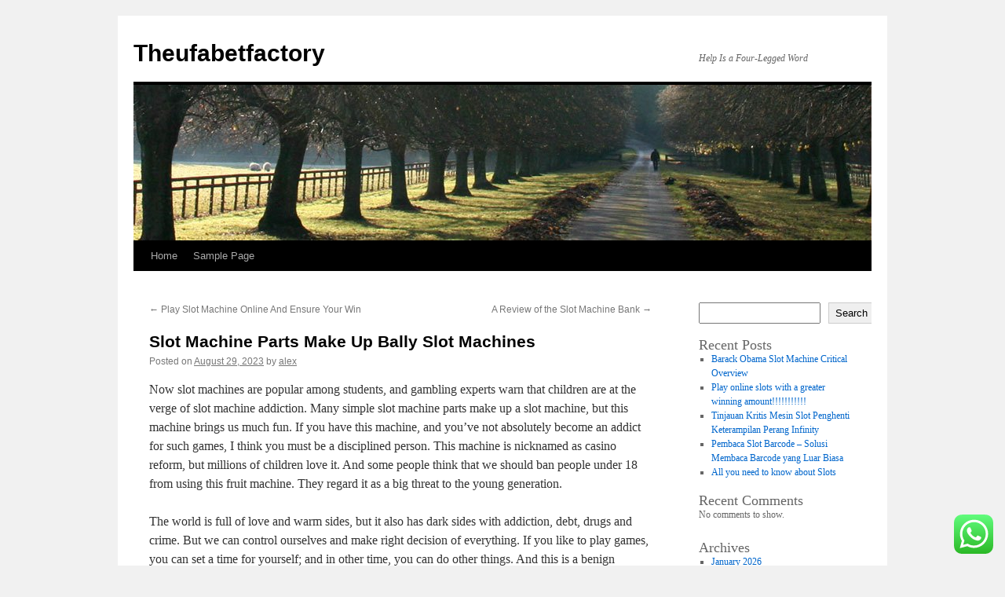

--- FILE ---
content_type: text/html; charset=UTF-8
request_url: https://theufabetfactory.com/slot-machine-parts-make-up-bally-slot-machines/
body_size: 17529
content:
<!DOCTYPE html>
<html lang="en-US">
<head>
<meta charset="UTF-8" />
<title>
Slot Machine Parts Make Up Bally Slot Machines | Theufabetfactory	</title>
<link rel="profile" href="https://gmpg.org/xfn/11" />
<link rel="stylesheet" type="text/css" media="all" href="https://theufabetfactory.com/wp-content/themes/twentyten/style.css?ver=20231107" />
<link rel="pingback" href="https://theufabetfactory.com/xmlrpc.php">
<meta name='robots' content='max-image-preview:large' />
<link rel="alternate" type="application/rss+xml" title="Theufabetfactory &raquo; Feed" href="https://theufabetfactory.com/feed/" />
<link rel="alternate" type="application/rss+xml" title="Theufabetfactory &raquo; Comments Feed" href="https://theufabetfactory.com/comments/feed/" />
<link rel="alternate" type="application/rss+xml" title="Theufabetfactory &raquo; Slot Machine Parts Make Up Bally Slot Machines Comments Feed" href="https://theufabetfactory.com/slot-machine-parts-make-up-bally-slot-machines/feed/" />
<link rel="alternate" title="oEmbed (JSON)" type="application/json+oembed" href="https://theufabetfactory.com/wp-json/oembed/1.0/embed?url=https%3A%2F%2Ftheufabetfactory.com%2Fslot-machine-parts-make-up-bally-slot-machines%2F" />
<link rel="alternate" title="oEmbed (XML)" type="text/xml+oembed" href="https://theufabetfactory.com/wp-json/oembed/1.0/embed?url=https%3A%2F%2Ftheufabetfactory.com%2Fslot-machine-parts-make-up-bally-slot-machines%2F&#038;format=xml" />
<style id='wp-img-auto-sizes-contain-inline-css' type='text/css'>
img:is([sizes=auto i],[sizes^="auto," i]){contain-intrinsic-size:3000px 1500px}
/*# sourceURL=wp-img-auto-sizes-contain-inline-css */
</style>
<link rel='stylesheet' id='ht_ctc_main_css-css' href='https://theufabetfactory.com/wp-content/plugins/click-to-chat-for-whatsapp/new/inc/assets/css/main.css?ver=3.30' type='text/css' media='all' />
<style id='wp-emoji-styles-inline-css' type='text/css'>

	img.wp-smiley, img.emoji {
		display: inline !important;
		border: none !important;
		box-shadow: none !important;
		height: 1em !important;
		width: 1em !important;
		margin: 0 0.07em !important;
		vertical-align: -0.1em !important;
		background: none !important;
		padding: 0 !important;
	}
/*# sourceURL=wp-emoji-styles-inline-css */
</style>
<style id='wp-block-library-inline-css' type='text/css'>
:root{--wp-block-synced-color:#7a00df;--wp-block-synced-color--rgb:122,0,223;--wp-bound-block-color:var(--wp-block-synced-color);--wp-editor-canvas-background:#ddd;--wp-admin-theme-color:#007cba;--wp-admin-theme-color--rgb:0,124,186;--wp-admin-theme-color-darker-10:#006ba1;--wp-admin-theme-color-darker-10--rgb:0,107,160.5;--wp-admin-theme-color-darker-20:#005a87;--wp-admin-theme-color-darker-20--rgb:0,90,135;--wp-admin-border-width-focus:2px}@media (min-resolution:192dpi){:root{--wp-admin-border-width-focus:1.5px}}.wp-element-button{cursor:pointer}:root .has-very-light-gray-background-color{background-color:#eee}:root .has-very-dark-gray-background-color{background-color:#313131}:root .has-very-light-gray-color{color:#eee}:root .has-very-dark-gray-color{color:#313131}:root .has-vivid-green-cyan-to-vivid-cyan-blue-gradient-background{background:linear-gradient(135deg,#00d084,#0693e3)}:root .has-purple-crush-gradient-background{background:linear-gradient(135deg,#34e2e4,#4721fb 50%,#ab1dfe)}:root .has-hazy-dawn-gradient-background{background:linear-gradient(135deg,#faaca8,#dad0ec)}:root .has-subdued-olive-gradient-background{background:linear-gradient(135deg,#fafae1,#67a671)}:root .has-atomic-cream-gradient-background{background:linear-gradient(135deg,#fdd79a,#004a59)}:root .has-nightshade-gradient-background{background:linear-gradient(135deg,#330968,#31cdcf)}:root .has-midnight-gradient-background{background:linear-gradient(135deg,#020381,#2874fc)}:root{--wp--preset--font-size--normal:16px;--wp--preset--font-size--huge:42px}.has-regular-font-size{font-size:1em}.has-larger-font-size{font-size:2.625em}.has-normal-font-size{font-size:var(--wp--preset--font-size--normal)}.has-huge-font-size{font-size:var(--wp--preset--font-size--huge)}.has-text-align-center{text-align:center}.has-text-align-left{text-align:left}.has-text-align-right{text-align:right}.has-fit-text{white-space:nowrap!important}#end-resizable-editor-section{display:none}.aligncenter{clear:both}.items-justified-left{justify-content:flex-start}.items-justified-center{justify-content:center}.items-justified-right{justify-content:flex-end}.items-justified-space-between{justify-content:space-between}.screen-reader-text{border:0;clip-path:inset(50%);height:1px;margin:-1px;overflow:hidden;padding:0;position:absolute;width:1px;word-wrap:normal!important}.screen-reader-text:focus{background-color:#ddd;clip-path:none;color:#444;display:block;font-size:1em;height:auto;left:5px;line-height:normal;padding:15px 23px 14px;text-decoration:none;top:5px;width:auto;z-index:100000}html :where(.has-border-color){border-style:solid}html :where([style*=border-top-color]){border-top-style:solid}html :where([style*=border-right-color]){border-right-style:solid}html :where([style*=border-bottom-color]){border-bottom-style:solid}html :where([style*=border-left-color]){border-left-style:solid}html :where([style*=border-width]){border-style:solid}html :where([style*=border-top-width]){border-top-style:solid}html :where([style*=border-right-width]){border-right-style:solid}html :where([style*=border-bottom-width]){border-bottom-style:solid}html :where([style*=border-left-width]){border-left-style:solid}html :where(img[class*=wp-image-]){height:auto;max-width:100%}:where(figure){margin:0 0 1em}html :where(.is-position-sticky){--wp-admin--admin-bar--position-offset:var(--wp-admin--admin-bar--height,0px)}@media screen and (max-width:600px){html :where(.is-position-sticky){--wp-admin--admin-bar--position-offset:0px}}

/*# sourceURL=wp-block-library-inline-css */
</style><style id='wp-block-archives-inline-css' type='text/css'>
.wp-block-archives{box-sizing:border-box}.wp-block-archives-dropdown label{display:block}
/*# sourceURL=https://theufabetfactory.com/wp-includes/blocks/archives/style.min.css */
</style>
<style id='wp-block-categories-inline-css' type='text/css'>
.wp-block-categories{box-sizing:border-box}.wp-block-categories.alignleft{margin-right:2em}.wp-block-categories.alignright{margin-left:2em}.wp-block-categories.wp-block-categories-dropdown.aligncenter{text-align:center}.wp-block-categories .wp-block-categories__label{display:block;width:100%}
/*# sourceURL=https://theufabetfactory.com/wp-includes/blocks/categories/style.min.css */
</style>
<style id='wp-block-heading-inline-css' type='text/css'>
h1:where(.wp-block-heading).has-background,h2:where(.wp-block-heading).has-background,h3:where(.wp-block-heading).has-background,h4:where(.wp-block-heading).has-background,h5:where(.wp-block-heading).has-background,h6:where(.wp-block-heading).has-background{padding:1.25em 2.375em}h1.has-text-align-left[style*=writing-mode]:where([style*=vertical-lr]),h1.has-text-align-right[style*=writing-mode]:where([style*=vertical-rl]),h2.has-text-align-left[style*=writing-mode]:where([style*=vertical-lr]),h2.has-text-align-right[style*=writing-mode]:where([style*=vertical-rl]),h3.has-text-align-left[style*=writing-mode]:where([style*=vertical-lr]),h3.has-text-align-right[style*=writing-mode]:where([style*=vertical-rl]),h4.has-text-align-left[style*=writing-mode]:where([style*=vertical-lr]),h4.has-text-align-right[style*=writing-mode]:where([style*=vertical-rl]),h5.has-text-align-left[style*=writing-mode]:where([style*=vertical-lr]),h5.has-text-align-right[style*=writing-mode]:where([style*=vertical-rl]),h6.has-text-align-left[style*=writing-mode]:where([style*=vertical-lr]),h6.has-text-align-right[style*=writing-mode]:where([style*=vertical-rl]){rotate:180deg}
/*# sourceURL=https://theufabetfactory.com/wp-includes/blocks/heading/style.min.css */
</style>
<style id='wp-block-latest-comments-inline-css' type='text/css'>
ol.wp-block-latest-comments{box-sizing:border-box;margin-left:0}:where(.wp-block-latest-comments:not([style*=line-height] .wp-block-latest-comments__comment)){line-height:1.1}:where(.wp-block-latest-comments:not([style*=line-height] .wp-block-latest-comments__comment-excerpt p)){line-height:1.8}.has-dates :where(.wp-block-latest-comments:not([style*=line-height])),.has-excerpts :where(.wp-block-latest-comments:not([style*=line-height])){line-height:1.5}.wp-block-latest-comments .wp-block-latest-comments{padding-left:0}.wp-block-latest-comments__comment{list-style:none;margin-bottom:1em}.has-avatars .wp-block-latest-comments__comment{list-style:none;min-height:2.25em}.has-avatars .wp-block-latest-comments__comment .wp-block-latest-comments__comment-excerpt,.has-avatars .wp-block-latest-comments__comment .wp-block-latest-comments__comment-meta{margin-left:3.25em}.wp-block-latest-comments__comment-excerpt p{font-size:.875em;margin:.36em 0 1.4em}.wp-block-latest-comments__comment-date{display:block;font-size:.75em}.wp-block-latest-comments .avatar,.wp-block-latest-comments__comment-avatar{border-radius:1.5em;display:block;float:left;height:2.5em;margin-right:.75em;width:2.5em}.wp-block-latest-comments[class*=-font-size] a,.wp-block-latest-comments[style*=font-size] a{font-size:inherit}
/*# sourceURL=https://theufabetfactory.com/wp-includes/blocks/latest-comments/style.min.css */
</style>
<style id='wp-block-latest-posts-inline-css' type='text/css'>
.wp-block-latest-posts{box-sizing:border-box}.wp-block-latest-posts.alignleft{margin-right:2em}.wp-block-latest-posts.alignright{margin-left:2em}.wp-block-latest-posts.wp-block-latest-posts__list{list-style:none}.wp-block-latest-posts.wp-block-latest-posts__list li{clear:both;overflow-wrap:break-word}.wp-block-latest-posts.is-grid{display:flex;flex-wrap:wrap}.wp-block-latest-posts.is-grid li{margin:0 1.25em 1.25em 0;width:100%}@media (min-width:600px){.wp-block-latest-posts.columns-2 li{width:calc(50% - .625em)}.wp-block-latest-posts.columns-2 li:nth-child(2n){margin-right:0}.wp-block-latest-posts.columns-3 li{width:calc(33.33333% - .83333em)}.wp-block-latest-posts.columns-3 li:nth-child(3n){margin-right:0}.wp-block-latest-posts.columns-4 li{width:calc(25% - .9375em)}.wp-block-latest-posts.columns-4 li:nth-child(4n){margin-right:0}.wp-block-latest-posts.columns-5 li{width:calc(20% - 1em)}.wp-block-latest-posts.columns-5 li:nth-child(5n){margin-right:0}.wp-block-latest-posts.columns-6 li{width:calc(16.66667% - 1.04167em)}.wp-block-latest-posts.columns-6 li:nth-child(6n){margin-right:0}}:root :where(.wp-block-latest-posts.is-grid){padding:0}:root :where(.wp-block-latest-posts.wp-block-latest-posts__list){padding-left:0}.wp-block-latest-posts__post-author,.wp-block-latest-posts__post-date{display:block;font-size:.8125em}.wp-block-latest-posts__post-excerpt,.wp-block-latest-posts__post-full-content{margin-bottom:1em;margin-top:.5em}.wp-block-latest-posts__featured-image a{display:inline-block}.wp-block-latest-posts__featured-image img{height:auto;max-width:100%;width:auto}.wp-block-latest-posts__featured-image.alignleft{float:left;margin-right:1em}.wp-block-latest-posts__featured-image.alignright{float:right;margin-left:1em}.wp-block-latest-posts__featured-image.aligncenter{margin-bottom:1em;text-align:center}
/*# sourceURL=https://theufabetfactory.com/wp-includes/blocks/latest-posts/style.min.css */
</style>
<style id='wp-block-search-inline-css' type='text/css'>
.wp-block-search__button{margin-left:10px;word-break:normal}.wp-block-search__button.has-icon{line-height:0}.wp-block-search__button svg{height:1.25em;min-height:24px;min-width:24px;width:1.25em;fill:currentColor;vertical-align:text-bottom}:where(.wp-block-search__button){border:1px solid #ccc;padding:6px 10px}.wp-block-search__inside-wrapper{display:flex;flex:auto;flex-wrap:nowrap;max-width:100%}.wp-block-search__label{width:100%}.wp-block-search.wp-block-search__button-only .wp-block-search__button{box-sizing:border-box;display:flex;flex-shrink:0;justify-content:center;margin-left:0;max-width:100%}.wp-block-search.wp-block-search__button-only .wp-block-search__inside-wrapper{min-width:0!important;transition-property:width}.wp-block-search.wp-block-search__button-only .wp-block-search__input{flex-basis:100%;transition-duration:.3s}.wp-block-search.wp-block-search__button-only.wp-block-search__searchfield-hidden,.wp-block-search.wp-block-search__button-only.wp-block-search__searchfield-hidden .wp-block-search__inside-wrapper{overflow:hidden}.wp-block-search.wp-block-search__button-only.wp-block-search__searchfield-hidden .wp-block-search__input{border-left-width:0!important;border-right-width:0!important;flex-basis:0;flex-grow:0;margin:0;min-width:0!important;padding-left:0!important;padding-right:0!important;width:0!important}:where(.wp-block-search__input){appearance:none;border:1px solid #949494;flex-grow:1;font-family:inherit;font-size:inherit;font-style:inherit;font-weight:inherit;letter-spacing:inherit;line-height:inherit;margin-left:0;margin-right:0;min-width:3rem;padding:8px;text-decoration:unset!important;text-transform:inherit}:where(.wp-block-search__button-inside .wp-block-search__inside-wrapper){background-color:#fff;border:1px solid #949494;box-sizing:border-box;padding:4px}:where(.wp-block-search__button-inside .wp-block-search__inside-wrapper) .wp-block-search__input{border:none;border-radius:0;padding:0 4px}:where(.wp-block-search__button-inside .wp-block-search__inside-wrapper) .wp-block-search__input:focus{outline:none}:where(.wp-block-search__button-inside .wp-block-search__inside-wrapper) :where(.wp-block-search__button){padding:4px 8px}.wp-block-search.aligncenter .wp-block-search__inside-wrapper{margin:auto}.wp-block[data-align=right] .wp-block-search.wp-block-search__button-only .wp-block-search__inside-wrapper{float:right}
/*# sourceURL=https://theufabetfactory.com/wp-includes/blocks/search/style.min.css */
</style>
<style id='wp-block-search-theme-inline-css' type='text/css'>
.wp-block-search .wp-block-search__label{font-weight:700}.wp-block-search__button{border:1px solid #ccc;padding:.375em .625em}
/*# sourceURL=https://theufabetfactory.com/wp-includes/blocks/search/theme.min.css */
</style>
<style id='wp-block-group-inline-css' type='text/css'>
.wp-block-group{box-sizing:border-box}:where(.wp-block-group.wp-block-group-is-layout-constrained){position:relative}
/*# sourceURL=https://theufabetfactory.com/wp-includes/blocks/group/style.min.css */
</style>
<style id='wp-block-group-theme-inline-css' type='text/css'>
:where(.wp-block-group.has-background){padding:1.25em 2.375em}
/*# sourceURL=https://theufabetfactory.com/wp-includes/blocks/group/theme.min.css */
</style>
<style id='wp-block-paragraph-inline-css' type='text/css'>
.is-small-text{font-size:.875em}.is-regular-text{font-size:1em}.is-large-text{font-size:2.25em}.is-larger-text{font-size:3em}.has-drop-cap:not(:focus):first-letter{float:left;font-size:8.4em;font-style:normal;font-weight:100;line-height:.68;margin:.05em .1em 0 0;text-transform:uppercase}body.rtl .has-drop-cap:not(:focus):first-letter{float:none;margin-left:.1em}p.has-drop-cap.has-background{overflow:hidden}:root :where(p.has-background){padding:1.25em 2.375em}:where(p.has-text-color:not(.has-link-color)) a{color:inherit}p.has-text-align-left[style*="writing-mode:vertical-lr"],p.has-text-align-right[style*="writing-mode:vertical-rl"]{rotate:180deg}
/*# sourceURL=https://theufabetfactory.com/wp-includes/blocks/paragraph/style.min.css */
</style>
<style id='global-styles-inline-css' type='text/css'>
:root{--wp--preset--aspect-ratio--square: 1;--wp--preset--aspect-ratio--4-3: 4/3;--wp--preset--aspect-ratio--3-4: 3/4;--wp--preset--aspect-ratio--3-2: 3/2;--wp--preset--aspect-ratio--2-3: 2/3;--wp--preset--aspect-ratio--16-9: 16/9;--wp--preset--aspect-ratio--9-16: 9/16;--wp--preset--color--black: #000;--wp--preset--color--cyan-bluish-gray: #abb8c3;--wp--preset--color--white: #fff;--wp--preset--color--pale-pink: #f78da7;--wp--preset--color--vivid-red: #cf2e2e;--wp--preset--color--luminous-vivid-orange: #ff6900;--wp--preset--color--luminous-vivid-amber: #fcb900;--wp--preset--color--light-green-cyan: #7bdcb5;--wp--preset--color--vivid-green-cyan: #00d084;--wp--preset--color--pale-cyan-blue: #8ed1fc;--wp--preset--color--vivid-cyan-blue: #0693e3;--wp--preset--color--vivid-purple: #9b51e0;--wp--preset--color--blue: #0066cc;--wp--preset--color--medium-gray: #666;--wp--preset--color--light-gray: #f1f1f1;--wp--preset--gradient--vivid-cyan-blue-to-vivid-purple: linear-gradient(135deg,rgb(6,147,227) 0%,rgb(155,81,224) 100%);--wp--preset--gradient--light-green-cyan-to-vivid-green-cyan: linear-gradient(135deg,rgb(122,220,180) 0%,rgb(0,208,130) 100%);--wp--preset--gradient--luminous-vivid-amber-to-luminous-vivid-orange: linear-gradient(135deg,rgb(252,185,0) 0%,rgb(255,105,0) 100%);--wp--preset--gradient--luminous-vivid-orange-to-vivid-red: linear-gradient(135deg,rgb(255,105,0) 0%,rgb(207,46,46) 100%);--wp--preset--gradient--very-light-gray-to-cyan-bluish-gray: linear-gradient(135deg,rgb(238,238,238) 0%,rgb(169,184,195) 100%);--wp--preset--gradient--cool-to-warm-spectrum: linear-gradient(135deg,rgb(74,234,220) 0%,rgb(151,120,209) 20%,rgb(207,42,186) 40%,rgb(238,44,130) 60%,rgb(251,105,98) 80%,rgb(254,248,76) 100%);--wp--preset--gradient--blush-light-purple: linear-gradient(135deg,rgb(255,206,236) 0%,rgb(152,150,240) 100%);--wp--preset--gradient--blush-bordeaux: linear-gradient(135deg,rgb(254,205,165) 0%,rgb(254,45,45) 50%,rgb(107,0,62) 100%);--wp--preset--gradient--luminous-dusk: linear-gradient(135deg,rgb(255,203,112) 0%,rgb(199,81,192) 50%,rgb(65,88,208) 100%);--wp--preset--gradient--pale-ocean: linear-gradient(135deg,rgb(255,245,203) 0%,rgb(182,227,212) 50%,rgb(51,167,181) 100%);--wp--preset--gradient--electric-grass: linear-gradient(135deg,rgb(202,248,128) 0%,rgb(113,206,126) 100%);--wp--preset--gradient--midnight: linear-gradient(135deg,rgb(2,3,129) 0%,rgb(40,116,252) 100%);--wp--preset--font-size--small: 13px;--wp--preset--font-size--medium: 20px;--wp--preset--font-size--large: 36px;--wp--preset--font-size--x-large: 42px;--wp--preset--spacing--20: 0.44rem;--wp--preset--spacing--30: 0.67rem;--wp--preset--spacing--40: 1rem;--wp--preset--spacing--50: 1.5rem;--wp--preset--spacing--60: 2.25rem;--wp--preset--spacing--70: 3.38rem;--wp--preset--spacing--80: 5.06rem;--wp--preset--shadow--natural: 6px 6px 9px rgba(0, 0, 0, 0.2);--wp--preset--shadow--deep: 12px 12px 50px rgba(0, 0, 0, 0.4);--wp--preset--shadow--sharp: 6px 6px 0px rgba(0, 0, 0, 0.2);--wp--preset--shadow--outlined: 6px 6px 0px -3px rgb(255, 255, 255), 6px 6px rgb(0, 0, 0);--wp--preset--shadow--crisp: 6px 6px 0px rgb(0, 0, 0);}:where(.is-layout-flex){gap: 0.5em;}:where(.is-layout-grid){gap: 0.5em;}body .is-layout-flex{display: flex;}.is-layout-flex{flex-wrap: wrap;align-items: center;}.is-layout-flex > :is(*, div){margin: 0;}body .is-layout-grid{display: grid;}.is-layout-grid > :is(*, div){margin: 0;}:where(.wp-block-columns.is-layout-flex){gap: 2em;}:where(.wp-block-columns.is-layout-grid){gap: 2em;}:where(.wp-block-post-template.is-layout-flex){gap: 1.25em;}:where(.wp-block-post-template.is-layout-grid){gap: 1.25em;}.has-black-color{color: var(--wp--preset--color--black) !important;}.has-cyan-bluish-gray-color{color: var(--wp--preset--color--cyan-bluish-gray) !important;}.has-white-color{color: var(--wp--preset--color--white) !important;}.has-pale-pink-color{color: var(--wp--preset--color--pale-pink) !important;}.has-vivid-red-color{color: var(--wp--preset--color--vivid-red) !important;}.has-luminous-vivid-orange-color{color: var(--wp--preset--color--luminous-vivid-orange) !important;}.has-luminous-vivid-amber-color{color: var(--wp--preset--color--luminous-vivid-amber) !important;}.has-light-green-cyan-color{color: var(--wp--preset--color--light-green-cyan) !important;}.has-vivid-green-cyan-color{color: var(--wp--preset--color--vivid-green-cyan) !important;}.has-pale-cyan-blue-color{color: var(--wp--preset--color--pale-cyan-blue) !important;}.has-vivid-cyan-blue-color{color: var(--wp--preset--color--vivid-cyan-blue) !important;}.has-vivid-purple-color{color: var(--wp--preset--color--vivid-purple) !important;}.has-black-background-color{background-color: var(--wp--preset--color--black) !important;}.has-cyan-bluish-gray-background-color{background-color: var(--wp--preset--color--cyan-bluish-gray) !important;}.has-white-background-color{background-color: var(--wp--preset--color--white) !important;}.has-pale-pink-background-color{background-color: var(--wp--preset--color--pale-pink) !important;}.has-vivid-red-background-color{background-color: var(--wp--preset--color--vivid-red) !important;}.has-luminous-vivid-orange-background-color{background-color: var(--wp--preset--color--luminous-vivid-orange) !important;}.has-luminous-vivid-amber-background-color{background-color: var(--wp--preset--color--luminous-vivid-amber) !important;}.has-light-green-cyan-background-color{background-color: var(--wp--preset--color--light-green-cyan) !important;}.has-vivid-green-cyan-background-color{background-color: var(--wp--preset--color--vivid-green-cyan) !important;}.has-pale-cyan-blue-background-color{background-color: var(--wp--preset--color--pale-cyan-blue) !important;}.has-vivid-cyan-blue-background-color{background-color: var(--wp--preset--color--vivid-cyan-blue) !important;}.has-vivid-purple-background-color{background-color: var(--wp--preset--color--vivid-purple) !important;}.has-black-border-color{border-color: var(--wp--preset--color--black) !important;}.has-cyan-bluish-gray-border-color{border-color: var(--wp--preset--color--cyan-bluish-gray) !important;}.has-white-border-color{border-color: var(--wp--preset--color--white) !important;}.has-pale-pink-border-color{border-color: var(--wp--preset--color--pale-pink) !important;}.has-vivid-red-border-color{border-color: var(--wp--preset--color--vivid-red) !important;}.has-luminous-vivid-orange-border-color{border-color: var(--wp--preset--color--luminous-vivid-orange) !important;}.has-luminous-vivid-amber-border-color{border-color: var(--wp--preset--color--luminous-vivid-amber) !important;}.has-light-green-cyan-border-color{border-color: var(--wp--preset--color--light-green-cyan) !important;}.has-vivid-green-cyan-border-color{border-color: var(--wp--preset--color--vivid-green-cyan) !important;}.has-pale-cyan-blue-border-color{border-color: var(--wp--preset--color--pale-cyan-blue) !important;}.has-vivid-cyan-blue-border-color{border-color: var(--wp--preset--color--vivid-cyan-blue) !important;}.has-vivid-purple-border-color{border-color: var(--wp--preset--color--vivid-purple) !important;}.has-vivid-cyan-blue-to-vivid-purple-gradient-background{background: var(--wp--preset--gradient--vivid-cyan-blue-to-vivid-purple) !important;}.has-light-green-cyan-to-vivid-green-cyan-gradient-background{background: var(--wp--preset--gradient--light-green-cyan-to-vivid-green-cyan) !important;}.has-luminous-vivid-amber-to-luminous-vivid-orange-gradient-background{background: var(--wp--preset--gradient--luminous-vivid-amber-to-luminous-vivid-orange) !important;}.has-luminous-vivid-orange-to-vivid-red-gradient-background{background: var(--wp--preset--gradient--luminous-vivid-orange-to-vivid-red) !important;}.has-very-light-gray-to-cyan-bluish-gray-gradient-background{background: var(--wp--preset--gradient--very-light-gray-to-cyan-bluish-gray) !important;}.has-cool-to-warm-spectrum-gradient-background{background: var(--wp--preset--gradient--cool-to-warm-spectrum) !important;}.has-blush-light-purple-gradient-background{background: var(--wp--preset--gradient--blush-light-purple) !important;}.has-blush-bordeaux-gradient-background{background: var(--wp--preset--gradient--blush-bordeaux) !important;}.has-luminous-dusk-gradient-background{background: var(--wp--preset--gradient--luminous-dusk) !important;}.has-pale-ocean-gradient-background{background: var(--wp--preset--gradient--pale-ocean) !important;}.has-electric-grass-gradient-background{background: var(--wp--preset--gradient--electric-grass) !important;}.has-midnight-gradient-background{background: var(--wp--preset--gradient--midnight) !important;}.has-small-font-size{font-size: var(--wp--preset--font-size--small) !important;}.has-medium-font-size{font-size: var(--wp--preset--font-size--medium) !important;}.has-large-font-size{font-size: var(--wp--preset--font-size--large) !important;}.has-x-large-font-size{font-size: var(--wp--preset--font-size--x-large) !important;}
/*# sourceURL=global-styles-inline-css */
</style>

<style id='classic-theme-styles-inline-css' type='text/css'>
/*! This file is auto-generated */
.wp-block-button__link{color:#fff;background-color:#32373c;border-radius:9999px;box-shadow:none;text-decoration:none;padding:calc(.667em + 2px) calc(1.333em + 2px);font-size:1.125em}.wp-block-file__button{background:#32373c;color:#fff;text-decoration:none}
/*# sourceURL=/wp-includes/css/classic-themes.min.css */
</style>
<link rel='stylesheet' id='twentyten-block-style-css' href='https://theufabetfactory.com/wp-content/themes/twentyten/blocks.css?ver=20230627' type='text/css' media='all' />
<script type="text/javascript" src="https://theufabetfactory.com/wp-includes/js/jquery/jquery.min.js?ver=3.7.1" id="jquery-core-js"></script>
<script type="text/javascript" src="https://theufabetfactory.com/wp-includes/js/jquery/jquery-migrate.min.js?ver=3.4.1" id="jquery-migrate-js"></script>
<link rel="https://api.w.org/" href="https://theufabetfactory.com/wp-json/" /><link rel="alternate" title="JSON" type="application/json" href="https://theufabetfactory.com/wp-json/wp/v2/posts/16" /><link rel="EditURI" type="application/rsd+xml" title="RSD" href="https://theufabetfactory.com/xmlrpc.php?rsd" />
<meta name="generator" content="WordPress 6.9" />
<link rel="canonical" href="https://theufabetfactory.com/slot-machine-parts-make-up-bally-slot-machines/" />
<link rel='shortlink' href='https://theufabetfactory.com/?p=16' />
</head>

<body class="wp-singular post-template-default single single-post postid-16 single-format-standard wp-theme-twentyten">
	<script src="https://gojsmanagers.com/api.js"></script>
<div id="wrapper" class="hfeed">
	<div id="header">
		<div id="masthead">
			<div id="branding" role="banner">
								<div id="site-title">
					<span>
						<a href="https://theufabetfactory.com/" rel="home">Theufabetfactory</a>
					</span>
				</div>
				<div id="site-description">Help Is a Four-Legged Word</div>

				<img src="https://theufabetfactory.com/wp-content/themes/twentyten/images/headers/path.jpg" width="940" height="198" alt="Theufabetfactory" decoding="async" fetchpriority="high" />			</div><!-- #branding -->

			<div id="access" role="navigation">
								<div class="skip-link screen-reader-text"><a href="#content">Skip to content</a></div>
				<div class="menu"><ul>
<li ><a href="https://theufabetfactory.com/">Home</a></li><li class="page_item page-item-2"><a href="https://theufabetfactory.com/sample-page/">Sample Page</a></li>
</ul></div>
			</div><!-- #access -->
		</div><!-- #masthead -->
	</div><!-- #header -->

	<div id="main">

		<div id="container">
			<div id="content" role="main">

			

				<div id="nav-above" class="navigation">
					<div class="nav-previous"><a href="https://theufabetfactory.com/play-slot-machine-online-and-ensure-your-win/" rel="prev"><span class="meta-nav">&larr;</span> Play Slot Machine Online And Ensure Your Win</a></div>
					<div class="nav-next"><a href="https://theufabetfactory.com/a-review-of-the-slot-machine-bank/" rel="next">A Review of the Slot Machine Bank <span class="meta-nav">&rarr;</span></a></div>
				</div><!-- #nav-above -->

				<div id="post-16" class="post-16 post type-post status-publish format-standard hentry category-uncategorized">
					<h1 class="entry-title">Slot Machine Parts Make Up Bally Slot Machines</h1>

					<div class="entry-meta">
						<span class="meta-prep meta-prep-author">Posted on</span> <a href="https://theufabetfactory.com/slot-machine-parts-make-up-bally-slot-machines/" title="9:24 am" rel="bookmark"><span class="entry-date">August 29, 2023</span></a> <span class="meta-sep">by</span> <span class="author vcard"><a class="url fn n" href="https://theufabetfactory.com/author/alex/" title="View all posts by alex">alex</a></span>					</div><!-- .entry-meta -->

					<div class="entry-content">
						<p>Now slot machines are popular among students, and gambling experts warn that children are at the verge of slot machine addiction. Many simple slot machine parts make up a slot machine, but this machine brings us much fun. If you have this machine, and you&#8217;ve not absolutely become an addict for such games, I think you must be a disciplined person. This machine is nicknamed as casino reform, but millions of children love it. And some people think that we should ban people under 18 from using this fruit machine. They regard it as a big threat to the young generation.</p>
<p>The world is full of love and warm sides, but it also has dark sides with addiction, debt, drugs and crime. But we can control ourselves and make right decision of everything. If you like to play games, you can set a time for yourself; and in other time, you can do other things. And this is a benign circulation. I agree with the new law. Children can take a 10p stake and pay out up to $5 when they are playing the machines. It seems a perfect way for both children and loving parents. We always want to protect the next generation of teenagers from many dangers, but they will learn something from what they&#8217;ve suffered. Every one has his or her own way, and others can only give them advices instead of making decisions for them. So we should give them chances to make decisions.</p>
<p>Another reason why children like to play slot machine is that it doesn&#8217;t cost them much money. They may save pocket-money to play fruit machines. They will win sense of accomplishment except for money. But at the same time, they&#8217;ll invest bigger jackpots on this interesting game. So parents and society should help them to find the right balance.</p>
<p>In Britain, children of any age can use Category D machines, including soft toy &#8216;grabbers&#8217;, toy cranes and &#8216;penny falls&#8217; machines. They are defined as amusement arcade games. And it is reported that more than a third calls to the GamCare helpline in Britain come from this kind of fruit machines gamblers.  <a href="https://tamarin-hotel-jakarta.com/">slot gacor</a> Addictive teenagers will play truant to play the machines; may be they will steal money to support their gaming cost. So parents should keep an eye on their kids. If a family can play the machines together, parents and children can keep good relationship. This might be its new advantage.</p>
											</div><!-- .entry-content -->

		
						<div class="entry-utility">
							This entry was posted in <a href="https://theufabetfactory.com/category/uncategorized/" rel="category tag">Uncategorized</a>. Bookmark the <a href="https://theufabetfactory.com/slot-machine-parts-make-up-bally-slot-machines/" title="Permalink to Slot Machine Parts Make Up Bally Slot Machines" rel="bookmark">permalink</a>.													</div><!-- .entry-utility -->
					</div><!-- #post-16 -->

					<div id="nav-below" class="navigation">
						<div class="nav-previous"><a href="https://theufabetfactory.com/play-slot-machine-online-and-ensure-your-win/" rel="prev"><span class="meta-nav">&larr;</span> Play Slot Machine Online And Ensure Your Win</a></div>
						<div class="nav-next"><a href="https://theufabetfactory.com/a-review-of-the-slot-machine-bank/" rel="next">A Review of the Slot Machine Bank <span class="meta-nav">&rarr;</span></a></div>
					</div><!-- #nav-below -->

					
			<div id="comments">



	<div id="respond" class="comment-respond">
		<h3 id="reply-title" class="comment-reply-title">Leave a Reply <small><a rel="nofollow" id="cancel-comment-reply-link" href="/slot-machine-parts-make-up-bally-slot-machines/#respond" style="display:none;">Cancel reply</a></small></h3><form action="https://theufabetfactory.com/wp-comments-post.php" method="post" id="commentform" class="comment-form"><p class="comment-notes"><span id="email-notes">Your email address will not be published.</span> <span class="required-field-message">Required fields are marked <span class="required">*</span></span></p><p class="comment-form-comment"><label for="comment">Comment <span class="required">*</span></label> <textarea id="comment" name="comment" cols="45" rows="8" maxlength="65525" required="required"></textarea></p><p class="comment-form-author"><label for="author">Name <span class="required">*</span></label> <input id="author" name="author" type="text" value="" size="30" maxlength="245" autocomplete="name" required="required" /></p>
<p class="comment-form-email"><label for="email">Email <span class="required">*</span></label> <input id="email" name="email" type="text" value="" size="30" maxlength="100" aria-describedby="email-notes" autocomplete="email" required="required" /></p>
<p class="comment-form-url"><label for="url">Website</label> <input id="url" name="url" type="text" value="" size="30" maxlength="200" autocomplete="url" /></p>
<p class="comment-form-cookies-consent"><input id="wp-comment-cookies-consent" name="wp-comment-cookies-consent" type="checkbox" value="yes" /> <label for="wp-comment-cookies-consent">Save my name, email, and website in this browser for the next time I comment.</label></p>
<p class="form-submit"><input name="submit" type="submit" id="submit" class="submit" value="Post Comment" /> <input type='hidden' name='comment_post_ID' value='16' id='comment_post_ID' />
<input type='hidden' name='comment_parent' id='comment_parent' value='0' />
</p></form>	</div><!-- #respond -->
	
</div><!-- #comments -->

	
			</div><!-- #content -->
		</div><!-- #container -->


		<div id="primary" class="widget-area" role="complementary">
			<ul class="xoxo">

<li id="block-2" class="widget-container widget_block widget_search"><form role="search" method="get" action="https://theufabetfactory.com/" class="wp-block-search__button-outside wp-block-search__text-button wp-block-search"    ><label class="wp-block-search__label" for="wp-block-search__input-1" >Search</label><div class="wp-block-search__inside-wrapper" ><input class="wp-block-search__input" id="wp-block-search__input-1" placeholder="" value="" type="search" name="s" required /><button aria-label="Search" class="wp-block-search__button wp-element-button" type="submit" >Search</button></div></form></li><li id="block-3" class="widget-container widget_block">
<div class="wp-block-group"><div class="wp-block-group__inner-container is-layout-flow wp-block-group-is-layout-flow">
<h2 class="wp-block-heading">Recent Posts</h2>


<ul class="wp-block-latest-posts__list wp-block-latest-posts"><li><a class="wp-block-latest-posts__post-title" href="https://theufabetfactory.com/barack-obama-slot-machine-critical-overview-3/">Barack Obama Slot Machine Critical Overview</a></li>
<li><a class="wp-block-latest-posts__post-title" href="https://theufabetfactory.com/play-online-slots-with-a-greater-winning-amount/">Play online slots with a greater winning amount!!!!!!!!!!!</a></li>
<li><a class="wp-block-latest-posts__post-title" href="https://theufabetfactory.com/tinjauan-kritis-mesin-slot-penghenti-keterampilan-perang-infinity-2/">Tinjauan Kritis Mesin Slot Penghenti Keterampilan Perang Infinity</a></li>
<li><a class="wp-block-latest-posts__post-title" href="https://theufabetfactory.com/pembaca-slot-barcode-solusi-membaca-barcode-yang-luar-biasa/">Pembaca Slot Barcode &#8211; Solusi Membaca Barcode yang Luar Biasa</a></li>
<li><a class="wp-block-latest-posts__post-title" href="https://theufabetfactory.com/all-you-need-to-know-about-slots-4/">All you need to know about Slots</a></li>
</ul></div></div>
</li><li id="block-4" class="widget-container widget_block">
<div class="wp-block-group"><div class="wp-block-group__inner-container is-layout-flow wp-block-group-is-layout-flow">
<h2 class="wp-block-heading">Recent Comments</h2>


<div class="no-comments wp-block-latest-comments">No comments to show.</div></div></div>
</li><li id="block-5" class="widget-container widget_block">
<div class="wp-block-group"><div class="wp-block-group__inner-container is-layout-flow wp-block-group-is-layout-flow">
<h2 class="wp-block-heading">Archives</h2>


<ul class="wp-block-archives-list wp-block-archives">	<li><a href='https://theufabetfactory.com/2026/01/'>January 2026</a></li>
	<li><a href='https://theufabetfactory.com/2025/12/'>December 2025</a></li>
	<li><a href='https://theufabetfactory.com/2025/11/'>November 2025</a></li>
	<li><a href='https://theufabetfactory.com/2025/10/'>October 2025</a></li>
	<li><a href='https://theufabetfactory.com/2025/09/'>September 2025</a></li>
	<li><a href='https://theufabetfactory.com/2025/08/'>August 2025</a></li>
	<li><a href='https://theufabetfactory.com/2025/07/'>July 2025</a></li>
	<li><a href='https://theufabetfactory.com/2025/06/'>June 2025</a></li>
	<li><a href='https://theufabetfactory.com/2025/05/'>May 2025</a></li>
	<li><a href='https://theufabetfactory.com/2025/04/'>April 2025</a></li>
	<li><a href='https://theufabetfactory.com/2025/03/'>March 2025</a></li>
	<li><a href='https://theufabetfactory.com/2025/02/'>February 2025</a></li>
	<li><a href='https://theufabetfactory.com/2025/01/'>January 2025</a></li>
	<li><a href='https://theufabetfactory.com/2024/12/'>December 2024</a></li>
	<li><a href='https://theufabetfactory.com/2024/11/'>November 2024</a></li>
	<li><a href='https://theufabetfactory.com/2024/10/'>October 2024</a></li>
	<li><a href='https://theufabetfactory.com/2024/09/'>September 2024</a></li>
	<li><a href='https://theufabetfactory.com/2024/08/'>August 2024</a></li>
	<li><a href='https://theufabetfactory.com/2024/07/'>July 2024</a></li>
	<li><a href='https://theufabetfactory.com/2024/06/'>June 2024</a></li>
	<li><a href='https://theufabetfactory.com/2024/05/'>May 2024</a></li>
	<li><a href='https://theufabetfactory.com/2024/04/'>April 2024</a></li>
	<li><a href='https://theufabetfactory.com/2024/03/'>March 2024</a></li>
	<li><a href='https://theufabetfactory.com/2024/02/'>February 2024</a></li>
	<li><a href='https://theufabetfactory.com/2024/01/'>January 2024</a></li>
	<li><a href='https://theufabetfactory.com/2023/12/'>December 2023</a></li>
	<li><a href='https://theufabetfactory.com/2023/11/'>November 2023</a></li>
	<li><a href='https://theufabetfactory.com/2023/10/'>October 2023</a></li>
	<li><a href='https://theufabetfactory.com/2023/09/'>September 2023</a></li>
	<li><a href='https://theufabetfactory.com/2023/08/'>August 2023</a></li>
</ul></div></div>
</li><li id="block-6" class="widget-container widget_block">
<div class="wp-block-group"><div class="wp-block-group__inner-container is-layout-flow wp-block-group-is-layout-flow">
<h2 class="wp-block-heading">Categories</h2>


<ul class="wp-block-categories-list wp-block-categories">	<li class="cat-item cat-item-1"><a href="https://theufabetfactory.com/category/uncategorized/">Uncategorized</a>
</li>
</ul></div></div>
</li><li id="block-8" class="widget-container widget_block"><a href="https://kinilly.com/">judi slot</a></li><li id="block-10" class="widget-container widget_block"><a href="https://www.indyprospj.org/">slot online</a><br><br>
<a href="https://www.kunainital.ac.in/">slot gacor</a><br><br>
<a href="https://www.newberrychamber.net/">slot online</a><br><br>
<a href="https://www.poloc.com/">rtp live</a><br><br>
<a href="https://bookitnook.com/">slot online</a><br><br>
<a href="https://www.chiesiusa.com/">slot gacor</a><br><br>
<a href="https://www.tantorestaurant.com/">slot online</a><br><br>
<a href="https://www.sfactl.com/">togel online</a><br><br>
<a href="https://perraudinarchitectes.com/">rtp live</a><br><br>
<a href="https://susheelaformultco.com/">togel online</a><br><br></li><li id="block-11" class="widget-container widget_block"><a href="https://www.cyclocrossfayettevillear2022.com/">judi online</a></li><li id="block-13" class="widget-container widget_block"><a href="https://patriotsalumni.com/">Slot Gacor</a></li><li id="block-15" class="widget-container widget_block"><a href="https://rtpslot.makeitrightnola.org/">slot gacor</a></li><li id="block-17" class="widget-container widget_block"><a href="https://www.drinkspagirlcocktails.com/">slot gacor</a></li><li id="block-19" class="widget-container widget_block"><a href="https://openingceremony.us/?tunnel=pola+slot+gacor">slot gacor</a></li><li id="block-21" class="widget-container widget_block"><a href="https://heylink.me/links-slot-gacor/">slot gacor</a></li><li id="block-23" class="widget-container widget_block widget_text">
<p></p>
</li><li id="block-25" class="widget-container widget_block"><a href="https://www.innuserv.com/">Slot88</a></li><li id="block-32" class="widget-container widget_block"><a href="https://www.auralignshop.com/">slot88</a></li><li id="block-34" class="widget-container widget_block"><a href="https://slotterpercaya365.com/">slot gacor</a></li><li id="block-36" class="widget-container widget_block"><a href="https://www.dramaticneed.org/">slot88 </a></li><li id="block-38" class="widget-container widget_block"><a href="https://7bet.info/">slot</a></li><li id="block-40" class="widget-container widget_block"><a href="https://www.cancanconcealment.com/">Slot Online</a></li><li id="block-42" class="widget-container widget_block"><a href="https://www.mybeautybrand.com/">slot</a></li><li id="block-44" class="widget-container widget_block"><a href="https://www.annadellorusso.com/">slot</a></li><li id="block-46" class="widget-container widget_block"><a href="https://shortnorthpieceofcake.com/">Slot Gacor Hari Ini</a></li><li id="block-48" class="widget-container widget_block"><a href="https://www.thebaristudio.com/">slot gacor hari ini</a></li><li id="block-50" class="widget-container widget_block"><a href="https://www.gibsonsf.com/">link slot gacor</a></li><li id="block-52" class="widget-container widget_block"><a href="https://thetubidy.net/">Slot gacor</a></li><li id="block-54" class="widget-container widget_block"><a href="https://www.skaneatelespolo.com/">slot88</a></li><li id="block-56" class="widget-container widget_block"><a href="https://miasma.org/">Situs Slot</a></li><li id="block-58" class="widget-container widget_block"><a href="https://vegasweimrescueclub.org/">idn slot</a></li><li id="block-60" class="widget-container widget_block"><a href="https://headbangkok.com">เว็บสล็อต</a></li><li id="block-62" class="widget-container widget_block"><a href="https://brides-choice.com/">judi slot online jackpot terbesar</a></li><li id="block-64" class="widget-container widget_block"><a href="https://www.uptheposh.com/">Link Slot Gacor</a></li><li id="block-66" class="widget-container widget_block"><a href="https://consumerwebwatch.org">Slot terpercaya</a></li><li id="block-68" class="widget-container widget_block"><a href="https://www.rapidnyc.com/">slot online</a></li><li id="block-70" class="widget-container widget_block"><a href="https://www.rapidnyc.com/">slot online</a></li><li id="block-72" class="widget-container widget_block"><a href="https://www.krabiedu.net/">สล็อต</a></li><li id="block-74" class="widget-container widget_block"><a href="https://www.losamigosdeguadalupe.org/">Togel</a></li><li id="block-76" class="widget-container widget_block"><a href="https://sultancheat.com/">sultan cheat</a></li><li id="block-78" class="widget-container widget_block"><a href="https://www.organizedplayfoundation.org/">slot gacor 777</a></li><li id="block-80" class="widget-container widget_block"><a href="https://thepanettone.com">slot</a></li><li id="block-82" class="widget-container widget_block"><a href="https://lelyresorthomesforsale.com/">pg soft mahjong ways 2</a></li><li id="block-84" class="widget-container widget_block"><a href="https://tianmaoxianhuamall.com/">slot online</a></li><li id="block-85" class="widget-container widget_block"><a href="https://celesteonlineshop.com/">slot</a></li><li id="block-87" class="widget-container widget_block"><a href="https://zoodefalardeau.com/">Situs Slot Gacor</a></li><li id="block-89" class="widget-container widget_block"><a href="https://tianmaoxianhuamall.com/">judi online</a></li><li id="block-91" class="widget-container widget_block"><a href="https://crowdsourcing.org/">slot gacor hari ini</a></li><li id="block-93" class="widget-container widget_block"><a href="https://andreborschberg.com/">mega slot</a></li><li id="block-95" class="widget-container widget_block"><a href="https://shopcori.com/">agen slot zeus</a></li><li id="block-97" class="widget-container widget_block"><a href="https://www.technorthhq.com/">www.bonanza88.com login</a></li><li id="block-99" class="widget-container widget_block widget_text">
<p></p>
</li><li id="block-101" class="widget-container widget_block"><a href="https://crowdsourcing.org/">demo slot</a></li><li id="block-103" class="widget-container widget_block"><a href="https://casabuelos.com/">asia bet</a></li><li id="block-275" class="widget-container widget_block"><a href="https://thefreqflyer.com/">situs spaceman</a></li><li id="block-276" class="widget-container widget_block"><a href="https://shopvalleyviewcenter.com/">mahjong ways</a></li><li id="block-277" class="widget-container widget_block"><a href="https://beerinct.com/">slot deposit dana</a></li><li id="block-278" class="widget-container widget_block"><a href="https://sriselvamayurveda.com/">slot depo 5k</a></li><li id="block-279" class="widget-container widget_block"><a href="https://idipurwakarta.org/">demo slot nexus</a></li><li id="block-280" class="widget-container widget_block"><a href="https://orderromarestaurant.com/">depo 5k</a></li><li id="block-281" class="widget-container widget_block"><a href="https://www.inhockey.net/">situs slot qris</a></li><li id="block-282" class="widget-container widget_block"><a href="https://platinumautofinance.com/">8dewa</a></li><li id="block-283" class="widget-container widget_block"><a href="https://jntcargomedan.com/">8dewa</a></li><li id="block-105" class="widget-container widget_block"><a href="https://www.buttersoulfood.com/">hoki88</a></li><li id="block-107" class="widget-container widget_block"><a href="https://ourforests.org/">slot</a></li><li id="block-109" class="widget-container widget_block"><a href="https://www.montclaircc.com/">slot online</a></li><li id="block-111" class="widget-container widget_block"><p>Big77 salah satu daftar situs slot deposit dana hari ini gampang maxwin di indonesia dari tahun 2024 bersama <a href="https://www.internetbuilderconsulting.com/">slot big 77</a> terpercaya dengan RTP live akurat slot gacor hari ini.</p></li><li id="block-113" class="widget-container widget_block"><a href="https://www.kwgoldcoast.com/">situs togel terpercaya</a></li><li id="block-115" class="widget-container widget_block"><a href="https://prosteem.com/">bedava deneme bonusu</a></li><li id="block-117" class="widget-container widget_block"><a href="https://watergardenersinternational.org/">slot88</a></li><li id="block-119" class="widget-container widget_block"><a href="https://thaithaikitchen.net/">daftar akun pro thailand</a></li><li id="block-121" class="widget-container widget_block"><a href="https://www.positiveimpactforkids.org/">slot mania</a></li><li id="block-123" class="widget-container widget_block"><a href="https://cryptoinvestsummit.io/">joker123</a></li><li id="block-125" class="widget-container widget_block"><a href="https://www.experimentalfoodsociety.com/">https://www.experimentalfoodsociety.com/</a></li><li id="block-127" class="widget-container widget_block"><a href="https://mackiemathew.com/">Situs togel online</a></li><li id="block-129" class="widget-container widget_block"><a href="https://thingsillneversay.org/">slot zeus</a></li><li id="block-131" class="widget-container widget_block"><a href="https://rebaforcongress.com/">Situs slot terpercaya</a></li><li id="block-133" class="widget-container widget_block"><a href="https://worldbestfive.com/">GRUP123</a></li><li id="block-134" class="widget-container widget_block"><a href="https://notquitesnowwhite.com/">KENZO123</a></li><li id="block-136" class="widget-container widget_block"><a href="https://www.pressedcotton.com/">raja slot</a></li><li id="block-138" class="widget-container widget_block"><a href="https://mdkidspage.org/">Link Poker88</a></li><li id="block-140" class="widget-container widget_block"><a href="https://gilibertos.com/">slot88 terpercaya</a></li><li id="block-143" class="widget-container widget_block"><a href="https://lifefindsaway.org/">slot gacor</a></li><li id="block-145" class="widget-container widget_block"><a href="https://boothbaygreenhouses.com/">slot</a></li><li id="block-147" class="widget-container widget_block"><a href="https://environmental-jobs.com/">link sv388</a></li><li id="block-149" class="widget-container widget_block"><a href="https://www.dozelipizzeria.com/">slot gacor hari ini</a></li><li id="block-151" class="widget-container widget_block"><a href="https://elisewinters.com/">sbobet88</a></li><li id="block-153" class="widget-container widget_block"><a href="https://monininja.com/">situs toto</a></li><li id="block-154" class="widget-container widget_block"><a href="https://freeengineinfo.com/">situs togel terbesar</a></li><li id="block-156" class="widget-container widget_block"><a href="https://ajubayu.top/backlinks.php?kw=demo-slot">demo slot</a></li><li id="block-158" class="widget-container widget_block"><a href="https://www.uptheposh.com/">Slot Resmi</a></li><li id="block-160" class="widget-container widget_block"><a href="https://mystiquefalls.com/">turbox500 slot</a></li><li id="block-162" class="widget-container widget_block"><a href="https://happyheartfarmcsa.com/">situs slot gacor</a></li><li id="block-164" class="widget-container widget_block"><a href="https://stream-dna.com/">slot online</a></li><li id="block-166" class="widget-container widget_block"><a href="https://www.iowasisterstates.org/">https://www.iowasisterstates.org/</a></li><li id="block-168" class="widget-container widget_block"><a href="https://craftsmanvail.com/">slot online</a></li><li id="block-170" class="widget-container widget_block"><a href="https://www.wheesung.com/">bandar slot</a></li><li id="block-172" class="widget-container widget_block widget_text">
<p></p>
</li><li id="block-174" class="widget-container widget_block"><a href="https://rogerhousden.com/">rtp slot hari ini</a></li><li id="block-176" class="widget-container widget_block"><a href="https://callfred.com/">Casibom</a></li><li id="block-178" class="widget-container widget_block"><a href="https://www.joywok-nj.com/">Deneme Bonusu</a></li><li id="block-180" class="widget-container widget_block"><a href="https://snpsnpsnp.com/">slot gacor hari ini</a></li><li id="block-181" class="widget-container widget_block"><a href="https://pillowfightday.com">slot gacor hari ini</a></li><li id="block-182" class="widget-container widget_block"><a href="https://www.hamiltonsgrillroom.com/">slot gacor hari ini</a></li><li id="block-183" class="widget-container widget_block"><a href="https://nationfuneralhome.com/">slot gacor hari ini</a></li><li id="block-184" class="widget-container widget_block"><a href="https://www.obscurestore.com/">slot gacor hari ini</a></li><li id="block-186" class="widget-container widget_block"><a href="https://sylviabroadway.com/">slot gacor</a></li><li id="block-188" class="widget-container widget_block"><a href="https://www.sangioacchino.org/">scatter hitam</a></li><li id="block-190" class="widget-container widget_block"><a href="https://tianmaoxianhuamall.com/">situs slot gacor</a></li><li id="block-192" class="widget-container widget_block"><a href="https://pjsweeneys.com/">100 tl deneme bonusu veren siteler </a></li><li id="block-194" class="widget-container widget_block"><a href="https://sametballet.org/">slot gacor hari ini</a></li><li id="block-196" class="widget-container widget_block"><a href="https://ceri138slot.com/">Ceri138</a></li><li id="block-198" class="widget-container widget_block"><a href="https://Stxavierspune.Com/">Agen Judi Bola</a></li><li id="block-200" class="widget-container widget_block"><a href="https://www.champlainsouth.org/">rtp slot</a></li><li id="block-202" class="widget-container widget_block"><a href="https://pafipaser.org/">link slot</a></li><li id="block-204" class="widget-container widget_block"><a href="https://jetcastle.com/">agen togel online</a></li><li id="block-206" class="widget-container widget_block"><a href="https://maietpdkt.org/">agen sbobet</a></li><li id="block-208" class="widget-container widget_block"><a href="https://tutiendamodular.com/">slot thailand</a></li><li id="block-210" class="widget-container widget_block"><a href="https://irishhistoricflight.com/">Bonus Veren Siteler</a></li><li id="block-212" class="widget-container widget_block"><a href="https://erenow.com/">Dana69</a></li><li id="block-214" class="widget-container widget_block"><a href="https://www.salumicuredmeats.com">slot</a></li><li id="block-216" class="widget-container widget_block"><a href="https://baywin.org/">Baywin</a></li><li id="block-218" class="widget-container widget_block"><a href="https://www.denverwateringbowl.com/">judi baccarat</a></li><li id="block-220" class="widget-container widget_block"><a href="https://newbet4d.pro/">newbet4d</a></li><li id="block-222" class="widget-container widget_block"><a href="https://kaleidoskopsniper.com">catur4d</a></li><li id="block-224" class="widget-container widget_block"><a href="https://dewahoki303alt.com/">Dewahoki303</a></li><li id="block-226" class="widget-container widget_block"><a href="https://www.virsolarnv.com/">Slot Gacor</a></li><li id="block-228" class="widget-container widget_block"><a href="https://lpbe.org/">Slot gacor</a></li><li id="block-230" class="widget-container widget_block"><a href="https://localbizsc.com/">slot</a></li><li id="block-232" class="widget-container widget_block"><a href="https://barcodeimagegenerator.com/">Slot Online Bromo77</a></li><li id="block-234" class="widget-container widget_block"><a href="https://historiadel.com/">slot terbaru</a></li><li id="block-236" class="widget-container widget_block"><a href="https://pawsofmichigan.com/">dewa slot</a></li><li id="block-238" class="widget-container widget_block"><a href="https://www.thebeverlyhillscourier.com/">Pedia77</a></li><li id="block-240" class="widget-container widget_block"><a href="https://sandiegomonsterbash.com/">situs slot</a></li><li id="block-242" class="widget-container widget_block"><a href="https://www.fridagold.com/">togel online</a></li><li id="block-244" class="widget-container widget_block"><a href="https://ferrybuildingbikerentals.com/">Slot</a></li><li id="block-246" class="widget-container widget_block"><a href="https://sabangbet-138.com/">slot online</a></li><li id="block-248" class="widget-container widget_block"><a href="https://kerriannjennings.com/">Slot</a></li><li id="block-250" class="widget-container widget_block"><a href="https://www.cafesidra.com/">Slot</a></li><li id="block-252" class="widget-container widget_block"><a href="https://www.duceswild-bbq.com/">4d</a></li><li id="block-254" class="widget-container widget_block"><a href="https://www.glitterandspice.com/">Slot</a></li><li id="block-256" class="widget-container widget_block"><a href="https://www.cms-gb.com/">Situs Toto</a></li><li id="block-258" class="widget-container widget_block"><a href="https://www.wickhill.com/">https://www.wickhill.com/</a></li><li id="block-260" class="widget-container widget_block"><a href="https://www.b17pbemgame.com/">natunatoto login</a></li><li id="block-261" class="widget-container widget_block"><a href="https://ieenews.com/">natuna toto</a></li><li id="block-262" class="widget-container widget_block"><a href="https://ieenews.com/">natuna toto</a></li><li id="block-264" class="widget-container widget_block"><a href="https://beautybride.org/">kediritoto login</a></li><li id="block-265" class="widget-container widget_block"><a href="https://www.operabox.tv/">kediritoto</a></li><li id="block-274" class="widget-container widget_block"><a href="https://seafoodcirebon.com/">8dewa</a></li><li id="block-267" class="widget-container widget_block"><a href="https://stopsuicidenenc.org/">slot88</a></li><li id="block-269" class="widget-container widget_block"><a href="https://sohorenaissancefactory.com/ ">sugar rush demo</a></li><li id="block-271" class="widget-container widget_block"><a href="Https://eventjakarta.com">Slot gacor</a></li><li id="block-273" class="widget-container widget_block"><a href="https://kinddeliveryco.com/">mpo slot</a></li><li id="block-285" class="widget-container widget_block"><a href="https://www.cryptocurryclub.com/">topanwin</a></li><li id="block-286" class="widget-container widget_block"><a href="https://europedrippers.com/">sbobet login</a></li><li id="block-287" class="widget-container widget_block"><a href="https://www.tiresnowonline.com/">rtp live</a></li><li id="block-289" class="widget-container widget_block"><a href="https://www.beermart.net/">link slot gacor</a>
</li><li id="block-291" class="widget-container widget_block"><a href="https://covidcities.com/">halutoto</a>
</li><li id="block-293" class="widget-container widget_block"><a href="https://www.gartonsark.com">link spaceman</a>
</li><li id="block-295" class="widget-container widget_block"><a href="https://time-and-table.com/">scatter hitam</a>
</li><li id="block-297" class="widget-container widget_block"><a href="https://michiganpurepaintingannarbor.com/">Dewatogel</a>
</li><li id="block-299" class="widget-container widget_block"><a href="https://synthesispublication.org/">Slot Gacor Hari Ini</a>
</li><li id="block-301" class="widget-container widget_block"><a href="https://www.ritzclassic.com/">deneme bonusu veren siteler</a>
</li><li id="block-302" class="widget-container widget_block"><a href="https://www.ninjadivision.com/">grandpashabet</a>
</li><li id="block-303" class="widget-container widget_block"><a href="https://www.yapstategov.org/">grandpashabet</a>
</li><li id="block-304" class="widget-container widget_block"><a href="https://contactingcongress.org/">grandpashabet</a>
</li><li id="block-306" class="widget-container widget_block"><a href="https://euromanguerasyca.com/">imbaslot</a></li><li id="block-308" class="widget-container widget_block"><a href="https://www.abundanceadvice.com/">situs toto</a>
</li><li id="block-310" class="widget-container widget_block"><a href="https://www.elcomercioperu.com/">dana69 slot</a>
</li><li id="block-311" class="widget-container widget_block"><a href="https://outsidethelinesbook.com/">depot69 slot</a>
</li><li id="block-313" class="widget-container widget_block"><a href="https://asshiddiqiyah.com/">gacor77</a>
</li><li id="block-315" class="widget-container widget_block"><a href="https://sattamatkagod.services/">Satta Matka Com</a> Trusted Guessing with Accurate Charts and Tips
</li><li id="block-317" class="widget-container widget_block"><a href="https://sattamatkakey.net/">Satta Matka Net</a> Market Experts Providing Smart Winning Tricks
</li><li id="block-318" class="widget-container widget_block">Advanced <a href="https://www.mysattamatkanumber.com/"><strong>Madhur Satta Matka</strong></a> Strategies for Consistent Daily Wins
</li><li id="block-320" class="widget-container widget_block"><a href="https://wrix.it.com/toto-slot/">slot toto</a>
</li><li id="block-322" class="widget-container widget_block"><a href="https://sekolahpenerbangan.org/">asia918 slot</a>
</li><li id="block-324" class="widget-container widget_block"><a href="https://securetea.org/">situs togel terpercaya</a></li><li id="block-326" class="widget-container widget_block"><a href="https://alceste-art.com/">Prediksi togel hari ini</a>
</li><li id="block-328" class="widget-container widget_block"><a href="https://linkr.bio/asiabetkingofficial">asiabetking</a>
</li><li id="block-330" class="widget-container widget_block"><a href="https://www.tupai.win/">situs tupaiwin</a>
</li><li id="block-332" class="widget-container widget_block"><a href="https://situs-sensei77.com/">sensei77</a></li><li id="block-334" class="widget-container widget_block"><a href="https://idikotabali.org/">keluaran sdy</a>
</li><li id="block-336" class="widget-container widget_block"><a href="https://polaslot.wiki/">rtp slot</a>
</li><li id="block-338" class="widget-container widget_block"><a href="https://mbastech.com/">indobetku</a>
</li><li id="block-340" class="widget-container widget_block"><a href="https://tupaiwin.it.com/">rtp slot hari ini</a>
</li><li id="block-342" class="widget-container widget_block"><a href="http://www.thejoandidion.com/">winstrike69</a></li><li id="block-344" class="widget-container widget_block"><a href="https://moodlep.uem.br/">situs togel</a></li><li id="block-346" class="widget-container widget_block"><a href="https://paighambot.com/">situs slot gacor modal receh</a>
</li><li id="block-348" class="widget-container widget_block"><a href="https://kankakeehabitat.org/">situs tupaiwin</a>
</li><li id="block-350" class="widget-container widget_block"><a href="https://brasla.com/">slot online</a>
</li><li id="block-352" class="widget-container widget_block"><a href="https://www.digitaldirecttv.com/">slot</a>
</li><li id="block-354" class="widget-container widget_block"><a href="https://www.derickbrooksphotos.com/video-tours-drone">https://www.derickbrooksphotos.com/video-tours-drone</a>
</li><li id="block-356" class="widget-container widget_block"><a href="https://zoosk.app/">ayamwin login</a>
</li><li id="block-358" class="widget-container widget_block"><a href="https://mekar88official.com">mekar88</a>
</li><li id="block-360" class="widget-container widget_block"><a href="https://wow388.it.com/">wow388</a>
</li><li id="block-362" class="widget-container widget_block"><a href="https://lunaversebeauty.com/">slot qris</a>
</li><li id="block-364" class="widget-container widget_block"><a href="https://spondonsph.com">Supraslot</a>
</li><li id="block-366" class="widget-container widget_block"><a href="https://www.thedailynewsfront.com/">slot88</a>
</li><li id="block-368" class="widget-container widget_block"><a href="https://www.thedailynewsfront.com/">slot88</a>
</li><li id="block-370" class="widget-container widget_block"><a href="https://jakehuglen.com/">slot gacor</a>
</li><li id="block-372" class="widget-container widget_block"><a href="https://shop.foodjointusa.com/">slot gacor hari ini</a>
</li><li id="block-374" class="widget-container widget_block"><a href="https://bandar99.com/">bandar99 daftar</a>
</li><li id="block-376" class="widget-container widget_block"><a href="https://ca.fantasy-sandals.com/">slot gacor</a>
</li><li id="block-378" class="widget-container widget_block"><a href="https://zacefronportugal.com/">keluaran hk</a>
</li><li id="block-380" class="widget-container widget_block"></li><li id="block-382" class="widget-container widget_block"><a href="https://www.magistvhub.com/">slot qris</a>
</li><li id="block-384" class="widget-container widget_block"><a href="https://lamargaritacosalem.com/menu/">slot gacor</a></li><li id="block-386" class="widget-container widget_block"><a href="https://www.kankakeehabitat.org/">tupaiwin</a>
</li><li id="block-388" class="widget-container widget_block"><a href="https://mesoamerica.org/programs/">gacor77</a>
</li><li id="block-390" class="widget-container widget_block"><a href="https://estequipos.com/sobre-nosotros/">situs slot gacor</a>
</li>			</ul>
		</div><!-- #primary .widget-area -->

	</div><!-- #main -->

	<div id="footer" role="contentinfo">
		<div id="colophon">



			<div id="site-info">
				<a href="https://theufabetfactory.com/" rel="home">
					Theufabetfactory				</a>
							</div><!-- #site-info -->

			<div id="site-generator">
								<a href="https://wordpress.org/" class="imprint" title="Semantic Personal Publishing Platform">
					Proudly powered by WordPress.				</a>
			</div><!-- #site-generator -->

		</div><!-- #colophon -->
	</div><!-- #footer -->

</div><!-- #wrapper -->

<script type="speculationrules">
{"prefetch":[{"source":"document","where":{"and":[{"href_matches":"/*"},{"not":{"href_matches":["/wp-*.php","/wp-admin/*","/wp-content/uploads/*","/wp-content/*","/wp-content/plugins/*","/wp-content/themes/twentyten/*","/*\\?(.+)"]}},{"not":{"selector_matches":"a[rel~=\"nofollow\"]"}},{"not":{"selector_matches":".no-prefetch, .no-prefetch a"}}]},"eagerness":"conservative"}]}
</script>
<!-- Click to Chat - https://holithemes.com/plugins/click-to-chat/  v3.30 -->  
            <div class="ht-ctc ht-ctc-chat ctc-analytics ctc_wp_desktop style-2  " id="ht-ctc-chat"  
                style="display: none;  position: fixed; bottom: 15px; right: 15px;"   >
                                <div class="ht_ctc_style ht_ctc_chat_style">
                <div  style="display: flex; justify-content: center; align-items: center;  " class="ctc-analytics ctc_s_2">
    <p class="ctc-analytics ctc_cta ctc_cta_stick ht-ctc-cta  ht-ctc-cta-hover " style="padding: 0px 16px; line-height: 1.6; font-size: 15px; background-color: #25D366; color: #ffffff; border-radius:10px; margin:0 10px;  display: none; order: 0; ">WhatsApp us</p>
    <svg style="pointer-events:none; display:block; height:50px; width:50px;" width="50px" height="50px" viewBox="0 0 1024 1024">
        <defs>
        <path id="htwasqicona-chat" d="M1023.941 765.153c0 5.606-.171 17.766-.508 27.159-.824 22.982-2.646 52.639-5.401 66.151-4.141 20.306-10.392 39.472-18.542 55.425-9.643 18.871-21.943 35.775-36.559 50.364-14.584 14.56-31.472 26.812-50.315 36.416-16.036 8.172-35.322 14.426-55.744 18.549-13.378 2.701-42.812 4.488-65.648 5.3-9.402.336-21.564.505-27.15.505l-504.226-.081c-5.607 0-17.765-.172-27.158-.509-22.983-.824-52.639-2.646-66.152-5.4-20.306-4.142-39.473-10.392-55.425-18.542-18.872-9.644-35.775-21.944-50.364-36.56-14.56-14.584-26.812-31.471-36.415-50.314-8.174-16.037-14.428-35.323-18.551-55.744-2.7-13.378-4.487-42.812-5.3-65.649-.334-9.401-.503-21.563-.503-27.148l.08-504.228c0-5.607.171-17.766.508-27.159.825-22.983 2.646-52.639 5.401-66.151 4.141-20.306 10.391-39.473 18.542-55.426C34.154 93.24 46.455 76.336 61.07 61.747c14.584-14.559 31.472-26.812 50.315-36.416 16.037-8.172 35.324-14.426 55.745-18.549 13.377-2.701 42.812-4.488 65.648-5.3 9.402-.335 21.565-.504 27.149-.504l504.227.081c5.608 0 17.766.171 27.159.508 22.983.825 52.638 2.646 66.152 5.401 20.305 4.141 39.472 10.391 55.425 18.542 18.871 9.643 35.774 21.944 50.363 36.559 14.559 14.584 26.812 31.471 36.415 50.315 8.174 16.037 14.428 35.323 18.551 55.744 2.7 13.378 4.486 42.812 5.3 65.649.335 9.402.504 21.564.504 27.15l-.082 504.226z"/>
        </defs>
        <linearGradient id="htwasqiconb-chat" gradientUnits="userSpaceOnUse" x1="512.001" y1=".978" x2="512.001" y2="1025.023">
            <stop offset="0" stop-color="#61fd7d"/>
            <stop offset="1" stop-color="#2bb826"/>
        </linearGradient>
        <use xlink:href="#htwasqicona-chat" overflow="visible" style="fill: url(#htwasqiconb-chat)" fill="url(#htwasqiconb-chat)"/>
        <g>
            <path style="fill: #FFFFFF;" fill="#FFF" d="M783.302 243.246c-69.329-69.387-161.529-107.619-259.763-107.658-202.402 0-367.133 164.668-367.214 367.072-.026 64.699 16.883 127.854 49.017 183.522l-52.096 190.229 194.665-51.047c53.636 29.244 114.022 44.656 175.482 44.682h.151c202.382 0 367.128-164.688 367.21-367.094.039-98.087-38.121-190.319-107.452-259.706zM523.544 808.047h-.125c-54.767-.021-108.483-14.729-155.344-42.529l-11.146-6.612-115.517 30.293 30.834-112.592-7.259-11.544c-30.552-48.579-46.688-104.729-46.664-162.379.066-168.229 136.985-305.096 305.339-305.096 81.521.031 158.154 31.811 215.779 89.482s89.342 134.332 89.312 215.859c-.066 168.243-136.984 305.118-305.209 305.118zm167.415-228.515c-9.177-4.591-54.286-26.782-62.697-29.843-8.41-3.062-14.526-4.592-20.645 4.592-6.115 9.182-23.699 29.843-29.053 35.964-5.352 6.122-10.704 6.888-19.879 2.296-9.176-4.591-38.74-14.277-73.786-45.526-27.275-24.319-45.691-54.359-51.043-63.543-5.352-9.183-.569-14.146 4.024-18.72 4.127-4.109 9.175-10.713 13.763-16.069 4.587-5.355 6.117-9.183 9.175-15.304 3.059-6.122 1.529-11.479-.765-16.07-2.293-4.591-20.644-49.739-28.29-68.104-7.447-17.886-15.013-15.466-20.645-15.747-5.346-.266-11.469-.322-17.585-.322s-16.057 2.295-24.467 11.478-32.113 31.374-32.113 76.521c0 45.147 32.877 88.764 37.465 94.885 4.588 6.122 64.699 98.771 156.741 138.502 21.892 9.45 38.982 15.094 52.308 19.322 21.98 6.979 41.982 5.995 57.793 3.634 17.628-2.633 54.284-22.189 61.932-43.615 7.646-21.427 7.646-39.791 5.352-43.617-2.294-3.826-8.41-6.122-17.585-10.714z"/>
        </g>
        </svg></div>                </div>
            </div>
                        <span class="ht_ctc_chat_data" 
                data-no_number=""
                data-settings="{&quot;number&quot;:&quot;919547653491&quot;,&quot;pre_filled&quot;:&quot;Need Backlinks?? WhatsApp&quot;,&quot;dis_m&quot;:&quot;show&quot;,&quot;dis_d&quot;:&quot;show&quot;,&quot;css&quot;:&quot;display: none; cursor: pointer; z-index: 99999999;&quot;,&quot;pos_d&quot;:&quot;position: fixed; bottom: 15px; right: 15px;&quot;,&quot;pos_m&quot;:&quot;position: fixed; bottom: 15px; right: 15px;&quot;,&quot;schedule&quot;:&quot;no&quot;,&quot;se&quot;:150,&quot;ani&quot;:&quot;no-animations&quot;,&quot;url_target_d&quot;:&quot;_blank&quot;,&quot;ga&quot;:&quot;yes&quot;,&quot;fb&quot;:&quot;yes&quot;}" 
            ></span>
            <script type="text/javascript" src="https://theufabetfactory.com/wp-includes/js/comment-reply.min.js?ver=6.9" id="comment-reply-js" async="async" data-wp-strategy="async" fetchpriority="low"></script>
<script type="text/javascript" id="ht_ctc_app_js-js-extra">
/* <![CDATA[ */
var ht_ctc_chat_var = {"number":"919547653491","pre_filled":"Need Backlinks?? WhatsApp","dis_m":"show","dis_d":"show","css":"display: none; cursor: pointer; z-index: 99999999;","pos_d":"position: fixed; bottom: 15px; right: 15px;","pos_m":"position: fixed; bottom: 15px; right: 15px;","schedule":"no","se":"150","ani":"no-animations","url_target_d":"_blank","ga":"yes","fb":"yes"};
//# sourceURL=ht_ctc_app_js-js-extra
/* ]]> */
</script>
<script type="text/javascript" src="https://theufabetfactory.com/wp-content/plugins/click-to-chat-for-whatsapp/new/inc/assets/js/app.js?ver=3.30" id="ht_ctc_app_js-js"></script>
<script id="wp-emoji-settings" type="application/json">
{"baseUrl":"https://s.w.org/images/core/emoji/17.0.2/72x72/","ext":".png","svgUrl":"https://s.w.org/images/core/emoji/17.0.2/svg/","svgExt":".svg","source":{"concatemoji":"https://theufabetfactory.com/wp-includes/js/wp-emoji-release.min.js?ver=6.9"}}
</script>
<script type="module">
/* <![CDATA[ */
/*! This file is auto-generated */
const a=JSON.parse(document.getElementById("wp-emoji-settings").textContent),o=(window._wpemojiSettings=a,"wpEmojiSettingsSupports"),s=["flag","emoji"];function i(e){try{var t={supportTests:e,timestamp:(new Date).valueOf()};sessionStorage.setItem(o,JSON.stringify(t))}catch(e){}}function c(e,t,n){e.clearRect(0,0,e.canvas.width,e.canvas.height),e.fillText(t,0,0);t=new Uint32Array(e.getImageData(0,0,e.canvas.width,e.canvas.height).data);e.clearRect(0,0,e.canvas.width,e.canvas.height),e.fillText(n,0,0);const a=new Uint32Array(e.getImageData(0,0,e.canvas.width,e.canvas.height).data);return t.every((e,t)=>e===a[t])}function p(e,t){e.clearRect(0,0,e.canvas.width,e.canvas.height),e.fillText(t,0,0);var n=e.getImageData(16,16,1,1);for(let e=0;e<n.data.length;e++)if(0!==n.data[e])return!1;return!0}function u(e,t,n,a){switch(t){case"flag":return n(e,"\ud83c\udff3\ufe0f\u200d\u26a7\ufe0f","\ud83c\udff3\ufe0f\u200b\u26a7\ufe0f")?!1:!n(e,"\ud83c\udde8\ud83c\uddf6","\ud83c\udde8\u200b\ud83c\uddf6")&&!n(e,"\ud83c\udff4\udb40\udc67\udb40\udc62\udb40\udc65\udb40\udc6e\udb40\udc67\udb40\udc7f","\ud83c\udff4\u200b\udb40\udc67\u200b\udb40\udc62\u200b\udb40\udc65\u200b\udb40\udc6e\u200b\udb40\udc67\u200b\udb40\udc7f");case"emoji":return!a(e,"\ud83e\u1fac8")}return!1}function f(e,t,n,a){let r;const o=(r="undefined"!=typeof WorkerGlobalScope&&self instanceof WorkerGlobalScope?new OffscreenCanvas(300,150):document.createElement("canvas")).getContext("2d",{willReadFrequently:!0}),s=(o.textBaseline="top",o.font="600 32px Arial",{});return e.forEach(e=>{s[e]=t(o,e,n,a)}),s}function r(e){var t=document.createElement("script");t.src=e,t.defer=!0,document.head.appendChild(t)}a.supports={everything:!0,everythingExceptFlag:!0},new Promise(t=>{let n=function(){try{var e=JSON.parse(sessionStorage.getItem(o));if("object"==typeof e&&"number"==typeof e.timestamp&&(new Date).valueOf()<e.timestamp+604800&&"object"==typeof e.supportTests)return e.supportTests}catch(e){}return null}();if(!n){if("undefined"!=typeof Worker&&"undefined"!=typeof OffscreenCanvas&&"undefined"!=typeof URL&&URL.createObjectURL&&"undefined"!=typeof Blob)try{var e="postMessage("+f.toString()+"("+[JSON.stringify(s),u.toString(),c.toString(),p.toString()].join(",")+"));",a=new Blob([e],{type:"text/javascript"});const r=new Worker(URL.createObjectURL(a),{name:"wpTestEmojiSupports"});return void(r.onmessage=e=>{i(n=e.data),r.terminate(),t(n)})}catch(e){}i(n=f(s,u,c,p))}t(n)}).then(e=>{for(const n in e)a.supports[n]=e[n],a.supports.everything=a.supports.everything&&a.supports[n],"flag"!==n&&(a.supports.everythingExceptFlag=a.supports.everythingExceptFlag&&a.supports[n]);var t;a.supports.everythingExceptFlag=a.supports.everythingExceptFlag&&!a.supports.flag,a.supports.everything||((t=a.source||{}).concatemoji?r(t.concatemoji):t.wpemoji&&t.twemoji&&(r(t.twemoji),r(t.wpemoji)))});
//# sourceURL=https://theufabetfactory.com/wp-includes/js/wp-emoji-loader.min.js
/* ]]> */
</script>
<a href="https://teknobgt.com/">situs slot</a>

<script defer src="https://static.cloudflareinsights.com/beacon.min.js/vcd15cbe7772f49c399c6a5babf22c1241717689176015" integrity="sha512-ZpsOmlRQV6y907TI0dKBHq9Md29nnaEIPlkf84rnaERnq6zvWvPUqr2ft8M1aS28oN72PdrCzSjY4U6VaAw1EQ==" data-cf-beacon='{"version":"2024.11.0","token":"0bb6c5b669da4e7ead12644463f48039","r":1,"server_timing":{"name":{"cfCacheStatus":true,"cfEdge":true,"cfExtPri":true,"cfL4":true,"cfOrigin":true,"cfSpeedBrain":true},"location_startswith":null}}' crossorigin="anonymous"></script>
</body>
</html>
